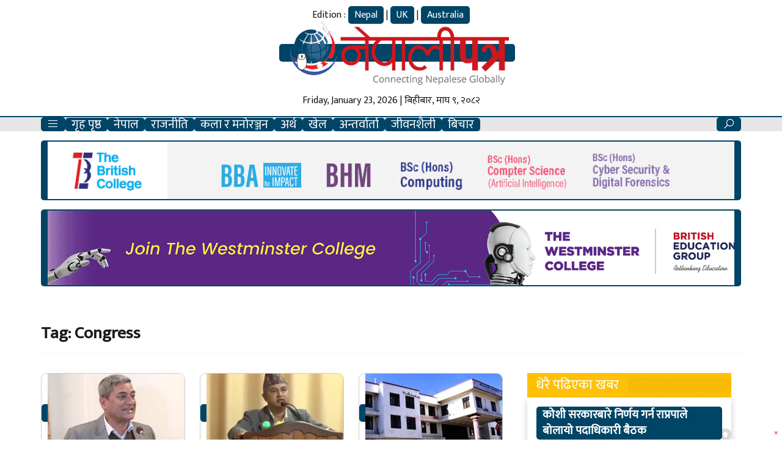

--- FILE ---
content_type: text/html; charset=UTF-8
request_url: https://www.nepalipatra.com/tag/congress/
body_size: 12923
content:
<!doctype html><html lang="en-US"><head><meta charset="UTF-8"><link rel="preconnect" href="https://fonts.gstatic.com/" crossorigin /><script>WebFontConfig={google:{families:["Mukta:wght@200;300;500;700"]}};if ( typeof WebFont === "object" && typeof WebFont.load === "function" ) { WebFont.load( WebFontConfig ); }</script><script data-optimized="1" src="https://www.nepalipatra.com/wp-content/plugins/litespeed-cache/assets/js/webfontloader.min.js"></script> <meta name="viewport" content="width=device-width, initial-scale=1"><link rel="profile" href="https://gmpg.org/xfn/11"><link rel="preconnect" href="https://fonts.gstatic.com"> <script type="text/javascript" src="https://cdnjs.cloudflare.com/ajax/libs/jquery/3.3.1/jquery.js"></script> <script type="text/javascript" src="https://www.nepalipatra.com/wp-content/themes/NepaliPatra/js/owl.carousel.min.js"></script> <meta name='robots' content='index, follow, max-image-preview:large, max-snippet:-1, max-video-preview:-1' /><title>Congress Archives - NepaliPatra</title><link rel="canonical" href="https://www.nepalipatra.com/tag/congress/" /><meta property="og:locale" content="en_US" /><meta property="og:type" content="article" /><meta property="og:title" content="Congress Archives - NepaliPatra" /><meta property="og:url" content="https://www.nepalipatra.com/tag/congress/" /><meta property="og:site_name" content="NepaliPatra" /><meta name="twitter:card" content="summary_large_image" /><meta name="twitter:site" content="@nepalipatra" /> <script type="application/ld+json" class="yoast-schema-graph">{"@context":"https://schema.org","@graph":[{"@type":"CollectionPage","@id":"https://www.nepalipatra.com/tag/congress/","url":"https://www.nepalipatra.com/tag/congress/","name":"Congress Archives - NepaliPatra","isPartOf":{"@id":"https://www.nepalipatra.com/#website"},"primaryImageOfPage":{"@id":"https://www.nepalipatra.com/tag/congress/#primaryimage"},"image":{"@id":"https://www.nepalipatra.com/tag/congress/#primaryimage"},"thumbnailUrl":"https://ap-south-1.linodeobjects.com/nepalipatra/2023/09/ramesh_lekhak.jpg","breadcrumb":{"@id":"https://www.nepalipatra.com/tag/congress/#breadcrumb"},"inLanguage":"en-US"},{"@type":"ImageObject","inLanguage":"en-US","@id":"https://www.nepalipatra.com/tag/congress/#primaryimage","url":"https://ap-south-1.linodeobjects.com/nepalipatra/2023/09/ramesh_lekhak.jpg","contentUrl":"https://ap-south-1.linodeobjects.com/nepalipatra/2023/09/ramesh_lekhak.jpg","width":985,"height":584},{"@type":"BreadcrumbList","@id":"https://www.nepalipatra.com/tag/congress/#breadcrumb","itemListElement":[{"@type":"ListItem","position":1,"name":"Home","item":"https://www.nepalipatra.com/"},{"@type":"ListItem","position":2,"name":"Congress"}]},{"@type":"WebSite","@id":"https://www.nepalipatra.com/#website","url":"https://www.nepalipatra.com/","name":"Global NepaliPatra","description":"","publisher":{"@id":"https://www.nepalipatra.com/#organization"},"potentialAction":[{"@type":"SearchAction","target":{"@type":"EntryPoint","urlTemplate":"https://www.nepalipatra.com/?s={search_term_string}"},"query-input":"required name=search_term_string"}],"inLanguage":"en-US"},{"@type":"Organization","@id":"https://www.nepalipatra.com/#organization","name":"Global NepaliPatra","url":"https://www.nepalipatra.com/","logo":{"@type":"ImageObject","inLanguage":"en-US","@id":"https://www.nepalipatra.com/#/schema/logo/image/","url":"https://ap-south-1.linodeobjects.com/nepalipatra/2023/05/logo.png","contentUrl":"https://ap-south-1.linodeobjects.com/nepalipatra/2023/05/logo.png","width":463,"height":132,"caption":"Global NepaliPatra"},"image":{"@id":"https://www.nepalipatra.com/#/schema/logo/image/"},"sameAs":["https://www.facebook.com/globalnepalipatra","https://twitter.com/nepalipatra","https://www.youtube.com/c/NepalipatraGlobalEdition","https://www.pinterest.com/nepalipatra/","https://www.instagram.com/globalnepalipatra"]}]}</script> <link rel='dns-prefetch' href='//cdnjs.cloudflare.com' /><link rel="alternate" type="application/rss+xml" title="NepaliPatra &raquo; Feed" href="https://www.nepalipatra.com/feed/" /><link rel="alternate" type="application/rss+xml" title="NepaliPatra &raquo; Congress Tag Feed" href="https://www.nepalipatra.com/tag/congress/feed/" /><style id='wp-img-auto-sizes-contain-inline-css'>img:is([sizes=auto i],[sizes^="auto," i]){contain-intrinsic-size:3000px 1500px}</style><style id='wp-block-library-inline-css'>:root{--wp-block-synced-color:#7a00df;--wp-block-synced-color--rgb:122,0,223;--wp-bound-block-color:var(--wp-block-synced-color);--wp-editor-canvas-background:#ddd;--wp-admin-theme-color:#007cba;--wp-admin-theme-color--rgb:0,124,186;--wp-admin-theme-color-darker-10:#006ba1;--wp-admin-theme-color-darker-10--rgb:0,107,160.5;--wp-admin-theme-color-darker-20:#005a87;--wp-admin-theme-color-darker-20--rgb:0,90,135;--wp-admin-border-width-focus:2px}@media (min-resolution:192dpi){:root{--wp-admin-border-width-focus:1.5px}}.wp-element-button{cursor:pointer}:root .has-very-light-gray-background-color{background-color:#eee}:root .has-very-dark-gray-background-color{background-color:#313131}:root .has-very-light-gray-color{color:#eee}:root .has-very-dark-gray-color{color:#313131}:root .has-vivid-green-cyan-to-vivid-cyan-blue-gradient-background{background:linear-gradient(135deg,#00d084,#0693e3)}:root .has-purple-crush-gradient-background{background:linear-gradient(135deg,#34e2e4,#4721fb 50%,#ab1dfe)}:root .has-hazy-dawn-gradient-background{background:linear-gradient(135deg,#faaca8,#dad0ec)}:root .has-subdued-olive-gradient-background{background:linear-gradient(135deg,#fafae1,#67a671)}:root .has-atomic-cream-gradient-background{background:linear-gradient(135deg,#fdd79a,#004a59)}:root .has-nightshade-gradient-background{background:linear-gradient(135deg,#330968,#31cdcf)}:root .has-midnight-gradient-background{background:linear-gradient(135deg,#020381,#2874fc)}:root{--wp--preset--font-size--normal:16px;--wp--preset--font-size--huge:42px}.has-regular-font-size{font-size:1em}.has-larger-font-size{font-size:2.625em}.has-normal-font-size{font-size:var(--wp--preset--font-size--normal)}.has-huge-font-size{font-size:var(--wp--preset--font-size--huge)}.has-text-align-center{text-align:center}.has-text-align-left{text-align:left}.has-text-align-right{text-align:right}.has-fit-text{white-space:nowrap!important}#end-resizable-editor-section{display:none}.aligncenter{clear:both}.items-justified-left{justify-content:flex-start}.items-justified-center{justify-content:center}.items-justified-right{justify-content:flex-end}.items-justified-space-between{justify-content:space-between}.screen-reader-text{border:0;clip-path:inset(50%);height:1px;margin:-1px;overflow:hidden;padding:0;position:absolute;width:1px;word-wrap:normal!important}.screen-reader-text:focus{background-color:#ddd;clip-path:none;color:#444;display:block;font-size:1em;height:auto;left:5px;line-height:normal;padding:15px 23px 14px;text-decoration:none;top:5px;width:auto;z-index:100000}html :where(.has-border-color){border-style:solid}html :where([style*=border-top-color]){border-top-style:solid}html :where([style*=border-right-color]){border-right-style:solid}html :where([style*=border-bottom-color]){border-bottom-style:solid}html :where([style*=border-left-color]){border-left-style:solid}html :where([style*=border-width]){border-style:solid}html :where([style*=border-top-width]){border-top-style:solid}html :where([style*=border-right-width]){border-right-style:solid}html :where([style*=border-bottom-width]){border-bottom-style:solid}html :where([style*=border-left-width]){border-left-style:solid}html :where(img[class*=wp-image-]){height:auto;max-width:100%}:where(figure){margin:0 0 1em}html :where(.is-position-sticky){--wp-admin--admin-bar--position-offset:var(--wp-admin--admin-bar--height,0px)}@media screen and (max-width:600px){html :where(.is-position-sticky){--wp-admin--admin-bar--position-offset:0px}}</style><style id='global-styles-inline-css'>:root{--wp--preset--aspect-ratio--square:1;--wp--preset--aspect-ratio--4-3:4/3;--wp--preset--aspect-ratio--3-4:3/4;--wp--preset--aspect-ratio--3-2:3/2;--wp--preset--aspect-ratio--2-3:2/3;--wp--preset--aspect-ratio--16-9:16/9;--wp--preset--aspect-ratio--9-16:9/16;--wp--preset--color--black:#000;--wp--preset--color--cyan-bluish-gray:#abb8c3;--wp--preset--color--white:#fff;--wp--preset--color--pale-pink:#f78da7;--wp--preset--color--vivid-red:#cf2e2e;--wp--preset--color--luminous-vivid-orange:#ff6900;--wp--preset--color--luminous-vivid-amber:#fcb900;--wp--preset--color--light-green-cyan:#7bdcb5;--wp--preset--color--vivid-green-cyan:#00d084;--wp--preset--color--pale-cyan-blue:#8ed1fc;--wp--preset--color--vivid-cyan-blue:#0693e3;--wp--preset--color--vivid-purple:#9b51e0;--wp--preset--gradient--vivid-cyan-blue-to-vivid-purple:linear-gradient(135deg,#0693e3 0%,#9b51e0 100%);--wp--preset--gradient--light-green-cyan-to-vivid-green-cyan:linear-gradient(135deg,#7adcb4 0%,#00d082 100%);--wp--preset--gradient--luminous-vivid-amber-to-luminous-vivid-orange:linear-gradient(135deg,#fcb900 0%,#ff6900 100%);--wp--preset--gradient--luminous-vivid-orange-to-vivid-red:linear-gradient(135deg,#ff6900 0%,#cf2e2e 100%);--wp--preset--gradient--very-light-gray-to-cyan-bluish-gray:linear-gradient(135deg,#eee 0%,#a9b8c3 100%);--wp--preset--gradient--cool-to-warm-spectrum:linear-gradient(135deg,#4aeadc 0%,#9778d1 20%,#cf2aba 40%,#ee2c82 60%,#fb6962 80%,#fef84c 100%);--wp--preset--gradient--blush-light-purple:linear-gradient(135deg,#ffceec 0%,#9896f0 100%);--wp--preset--gradient--blush-bordeaux:linear-gradient(135deg,#fecda5 0%,#fe2d2d 50%,#6b003e 100%);--wp--preset--gradient--luminous-dusk:linear-gradient(135deg,#ffcb70 0%,#c751c0 50%,#4158d0 100%);--wp--preset--gradient--pale-ocean:linear-gradient(135deg,#fff5cb 0%,#b6e3d4 50%,#33a7b5 100%);--wp--preset--gradient--electric-grass:linear-gradient(135deg,#caf880 0%,#71ce7e 100%);--wp--preset--gradient--midnight:linear-gradient(135deg,#020381 0%,#2874fc 100%);--wp--preset--font-size--small:13px;--wp--preset--font-size--medium:20px;--wp--preset--font-size--large:36px;--wp--preset--font-size--x-large:42px;--wp--preset--spacing--20:.44rem;--wp--preset--spacing--30:.67rem;--wp--preset--spacing--40:1rem;--wp--preset--spacing--50:1.5rem;--wp--preset--spacing--60:2.25rem;--wp--preset--spacing--70:3.38rem;--wp--preset--spacing--80:5.06rem;--wp--preset--shadow--natural:6px 6px 9px rgba(0,0,0,.2);--wp--preset--shadow--deep:12px 12px 50px rgba(0,0,0,.4);--wp--preset--shadow--sharp:6px 6px 0px rgba(0,0,0,.2);--wp--preset--shadow--outlined:6px 6px 0px -3px #fff,6px 6px #000;--wp--preset--shadow--crisp:6px 6px 0px #000}:where(.is-layout-flex){gap:.5em}:where(.is-layout-grid){gap:.5em}body .is-layout-flex{display:flex}.is-layout-flex{flex-wrap:wrap;align-items:center}.is-layout-flex>:is(*,div){margin:0}body .is-layout-grid{display:grid}.is-layout-grid>:is(*,div){margin:0}:where(.wp-block-columns.is-layout-flex){gap:2em}:where(.wp-block-columns.is-layout-grid){gap:2em}:where(.wp-block-post-template.is-layout-flex){gap:1.25em}:where(.wp-block-post-template.is-layout-grid){gap:1.25em}.has-black-color{color:var(--wp--preset--color--black) !important}.has-cyan-bluish-gray-color{color:var(--wp--preset--color--cyan-bluish-gray) !important}.has-white-color{color:var(--wp--preset--color--white) !important}.has-pale-pink-color{color:var(--wp--preset--color--pale-pink) !important}.has-vivid-red-color{color:var(--wp--preset--color--vivid-red) !important}.has-luminous-vivid-orange-color{color:var(--wp--preset--color--luminous-vivid-orange) !important}.has-luminous-vivid-amber-color{color:var(--wp--preset--color--luminous-vivid-amber) !important}.has-light-green-cyan-color{color:var(--wp--preset--color--light-green-cyan) !important}.has-vivid-green-cyan-color{color:var(--wp--preset--color--vivid-green-cyan) !important}.has-pale-cyan-blue-color{color:var(--wp--preset--color--pale-cyan-blue) !important}.has-vivid-cyan-blue-color{color:var(--wp--preset--color--vivid-cyan-blue) !important}.has-vivid-purple-color{color:var(--wp--preset--color--vivid-purple) !important}.has-black-background-color{background-color:var(--wp--preset--color--black) !important}.has-cyan-bluish-gray-background-color{background-color:var(--wp--preset--color--cyan-bluish-gray) !important}.has-white-background-color{background-color:var(--wp--preset--color--white) !important}.has-pale-pink-background-color{background-color:var(--wp--preset--color--pale-pink) !important}.has-vivid-red-background-color{background-color:var(--wp--preset--color--vivid-red) !important}.has-luminous-vivid-orange-background-color{background-color:var(--wp--preset--color--luminous-vivid-orange) !important}.has-luminous-vivid-amber-background-color{background-color:var(--wp--preset--color--luminous-vivid-amber) !important}.has-light-green-cyan-background-color{background-color:var(--wp--preset--color--light-green-cyan) !important}.has-vivid-green-cyan-background-color{background-color:var(--wp--preset--color--vivid-green-cyan) !important}.has-pale-cyan-blue-background-color{background-color:var(--wp--preset--color--pale-cyan-blue) !important}.has-vivid-cyan-blue-background-color{background-color:var(--wp--preset--color--vivid-cyan-blue) !important}.has-vivid-purple-background-color{background-color:var(--wp--preset--color--vivid-purple) !important}.has-black-border-color{border-color:var(--wp--preset--color--black) !important}.has-cyan-bluish-gray-border-color{border-color:var(--wp--preset--color--cyan-bluish-gray) !important}.has-white-border-color{border-color:var(--wp--preset--color--white) !important}.has-pale-pink-border-color{border-color:var(--wp--preset--color--pale-pink) !important}.has-vivid-red-border-color{border-color:var(--wp--preset--color--vivid-red) !important}.has-luminous-vivid-orange-border-color{border-color:var(--wp--preset--color--luminous-vivid-orange) !important}.has-luminous-vivid-amber-border-color{border-color:var(--wp--preset--color--luminous-vivid-amber) !important}.has-light-green-cyan-border-color{border-color:var(--wp--preset--color--light-green-cyan) !important}.has-vivid-green-cyan-border-color{border-color:var(--wp--preset--color--vivid-green-cyan) !important}.has-pale-cyan-blue-border-color{border-color:var(--wp--preset--color--pale-cyan-blue) !important}.has-vivid-cyan-blue-border-color{border-color:var(--wp--preset--color--vivid-cyan-blue) !important}.has-vivid-purple-border-color{border-color:var(--wp--preset--color--vivid-purple) !important}.has-vivid-cyan-blue-to-vivid-purple-gradient-background{background:var(--wp--preset--gradient--vivid-cyan-blue-to-vivid-purple) !important}.has-light-green-cyan-to-vivid-green-cyan-gradient-background{background:var(--wp--preset--gradient--light-green-cyan-to-vivid-green-cyan) !important}.has-luminous-vivid-amber-to-luminous-vivid-orange-gradient-background{background:var(--wp--preset--gradient--luminous-vivid-amber-to-luminous-vivid-orange) !important}.has-luminous-vivid-orange-to-vivid-red-gradient-background{background:var(--wp--preset--gradient--luminous-vivid-orange-to-vivid-red) !important}.has-very-light-gray-to-cyan-bluish-gray-gradient-background{background:var(--wp--preset--gradient--very-light-gray-to-cyan-bluish-gray) !important}.has-cool-to-warm-spectrum-gradient-background{background:var(--wp--preset--gradient--cool-to-warm-spectrum) !important}.has-blush-light-purple-gradient-background{background:var(--wp--preset--gradient--blush-light-purple) !important}.has-blush-bordeaux-gradient-background{background:var(--wp--preset--gradient--blush-bordeaux) !important}.has-luminous-dusk-gradient-background{background:var(--wp--preset--gradient--luminous-dusk) !important}.has-pale-ocean-gradient-background{background:var(--wp--preset--gradient--pale-ocean) !important}.has-electric-grass-gradient-background{background:var(--wp--preset--gradient--electric-grass) !important}.has-midnight-gradient-background{background:var(--wp--preset--gradient--midnight) !important}.has-small-font-size{font-size:var(--wp--preset--font-size--small) !important}.has-medium-font-size{font-size:var(--wp--preset--font-size--medium) !important}.has-large-font-size{font-size:var(--wp--preset--font-size--large) !important}.has-x-large-font-size{font-size:var(--wp--preset--font-size--x-large) !important}</style><style id='classic-theme-styles-inline-css'>/*! This file is auto-generated */
.wp-block-button__link{color:#fff;background-color:#32373c;border-radius:9999px;box-shadow:none;text-decoration:none;padding:calc(.667em + 2px) calc(1.333em + 2px);font-size:1.125em}.wp-block-file__button{background:#32373c;color:#fff;text-decoration:none}</style><link data-optimized="1" rel='stylesheet' id='bootstrap-style-css' href='https://www.nepalipatra.com/wp-content/litespeed/css/8368932cca930ba90008a857bfaeb090.css?ver=eb090' media='all' /><link data-optimized="1" rel='stylesheet' id='lineawesome-style-css' href='https://www.nepalipatra.com/wp-content/litespeed/css/566b021f695ae9e51bce952c529d5fe1.css?ver=d5fe1' media='all' /><link data-optimized="1" rel='stylesheet' id='owl-carousel-style-css' href='https://www.nepalipatra.com/wp-content/litespeed/css/d4b4f503cb6c7e52588f5ab44de7a369.css?ver=7a369' media='all' /><link data-optimized="1" rel='stylesheet' id='owl-theme-default-style-css' href='https://www.nepalipatra.com/wp-content/litespeed/css/d4c1f674ef9db33034a89bbff47b1181.css?ver=b1181' media='all' /><link data-optimized="1" rel='stylesheet' id='flickity-style-css' href='https://www.nepalipatra.com/wp-content/litespeed/css/e76814620c62b30e1376c8ad936f981a.css?ver=f981a' media='all' /><link data-optimized="1" rel='stylesheet' id='nepalipatra-style-css' href='https://www.nepalipatra.com/wp-content/litespeed/css/84956575af9f2ca2b9a007e2b64a7330.css?ver=a7330' media='all' /><link data-optimized="1" rel='stylesheet' id='techie-style-css' href='https://www.nepalipatra.com/wp-content/litespeed/css/5d3c9932b4af58c24c5bbd2e47107d00.css?ver=07d00' media='all' /><link rel="https://api.w.org/" href="https://www.nepalipatra.com/wp-json/" /><link rel="alternate" title="JSON" type="application/json" href="https://www.nepalipatra.com/wp-json/wp/v2/tags/4987" /><link rel="EditURI" type="application/rsd+xml" title="RSD" href="https://www.nepalipatra.com/xmlrpc.php?rsd" /><meta name="generator" content="WordPress 6.9" /><link rel="icon" href="https://ap-south-1.linodeobjects.com/nepalipatra/2023/04/l4mTACWU-favicon-1.png" sizes="32x32" /><link rel="icon" href="https://ap-south-1.linodeobjects.com/nepalipatra/2023/04/l4mTACWU-favicon-1.png" sizes="192x192" /><link rel="apple-touch-icon" href="https://ap-south-1.linodeobjects.com/nepalipatra/2023/04/l4mTACWU-favicon-1.png" /><meta name="msapplication-TileImage" content="https://ap-south-1.linodeobjects.com/nepalipatra/2023/04/l4mTACWU-favicon-1.png" />
<!--[if lt IE 9]> <script src="https://www.nepalipatra.com/wp-content/themes/NepaliPatra/js/html5shiv.js"></script> <script src="https://www.nepalipatra.com/wp-content/themes/NepaliPatra/js/respond.min.js"></script> <![endif]--> <script type='text/javascript' src='https://platform-api.sharethis.com/js/sharethis.js#property=6459fea0d427210019483710&product=sop' async='async'></script>  <script>(function(w,d,s,l,i){w[l]=w[l]||[];w[l].push({'gtm.start':
	new Date().getTime(),event:'gtm.js'});var f=d.getElementsByTagName(s)[0],
	j=d.createElement(s),dl=l!='dataLayer'?'&l='+l:'';j.async=true;j.src=
	'https://www.googletagmanager.com/gtm.js?id='+i+dl;f.parentNode.insertBefore(j,f);
	})(window,document,'script','dataLayer','GTM-MB2PTMH');</script>  <script type="application/ld+json">{
      "@context": "http://schema.org",
      "@type": "WebSite",
      "url": "https://www.nepalipatra.com/",
      "potentialAction": {
        "@type": "SearchAction",
        "target": "https://www.nepalipatra.com/search?q={search_term_string}",
        "query-input": "required name=search_term_string"
      }
    }</script> </head><body class="archive tag tag-congress tag-4987 wp-theme-NepaliPatra hfeed no-sidebar"><noscript><iframe data-lazyloaded="1" src="about:blank" data-src="https://www.googletagmanager.com/ns.html?id=GTM-MB2PTMH"
height="0" width="0" style="display:none;visibility:hidden"></iframe><noscript><iframe src="https://www.googletagmanager.com/ns.html?id=GTM-MB2PTMH"
height="0" width="0" style="display:none;visibility:hidden"></iframe></noscript></noscript><div id="fb-root"></div> <script async defer crossorigin="anonymous" src="https://connect.facebook.net/en_US/sdk.js#xfbml=1&version=v6.0&appId=2358789964361367&autoLogAppEvents=1"></script> <a href="https://www.techie.com.np" style="display:none;">Techie IT</a><header class="hide-mb"><div class="container"><div class="row d-flex justify-content-center align-items-center"><div class="col-lg-4 rd-logo">
<span class="date hide-mb"><div id="time">
<span class="time_date">Edition : <a href="/category/nepal/">Nepal</a> | <a href="/category/uk/">UK</a> | <a href="/category/australia/">Australia</a></span></div>
</span>
<a href="https://www.nepalipatra.com/">
<img src="https://www.nepalipatra.com/wp-content/themes/NepaliPatra/img/logo.png" alt="NepaliPatra logo" class="img-fluid">
</a>
<span class="date hide-mb mt-3"><div id="time">
<span class="time_date">Friday, January 23, 2026 | बिहीबार, माघ ९, २०८२</span></div>
</span></div></div></div></header><nav class="hide-mb rd-display desktop"><div class="container"><div class="row"><div class="col-12 rd-flex position-relative">
<span class="date"><div id="time">
<span class="time_date">२०८२ माघ ९, बिहीबार</span></div>
</span><div class="logo">
<a href="https://www.nepalipatra.com/"><img src="https://www.nepalipatra.com/wp-content/themes/NepaliPatra/img/logo.png" alt="NepaliPatra logo" class="img-fluid"></a></div><div class="menu-main-menu-container"><ul id="menu-main-menu" class="menu"><li><a href='javascript:void(0)' data-bs-toggle='offcanvas' data-bs-target='#offcanvasWithBackdrop' role='button' aria-controls='offcanvasWithBackdrop'><i class='las la-bars'></i></a></li><li id="menu-item-37" class="menu-item menu-item-type-custom menu-item-object-custom menu-item-37"><a href="/">गृह पृष्ठ</a></li><li id="menu-item-38" class="menu-item menu-item-type-taxonomy menu-item-object-category menu-item-38"><a href="https://www.nepalipatra.com/category/nepal/">नेपाल</a></li><li id="menu-item-39" class="menu-item menu-item-type-taxonomy menu-item-object-category menu-item-39"><a href="https://www.nepalipatra.com/category/politics/">राजनीति</a></li><li id="menu-item-40" class="menu-item menu-item-type-taxonomy menu-item-object-category menu-item-40"><a href="https://www.nepalipatra.com/category/entertainment/">कला र मनोरञ्जन</a></li><li id="menu-item-41" class="menu-item menu-item-type-taxonomy menu-item-object-category menu-item-41"><a href="https://www.nepalipatra.com/category/economy/">अर्थ</a></li><li id="menu-item-42" class="menu-item menu-item-type-taxonomy menu-item-object-category menu-item-42"><a href="https://www.nepalipatra.com/category/sports/">खेल</a></li><li id="menu-item-43" class="menu-item menu-item-type-taxonomy menu-item-object-category menu-item-43"><a href="https://www.nepalipatra.com/category/interview/">अन्तर्वार्ता</a></li><li id="menu-item-44" class="menu-item menu-item-type-taxonomy menu-item-object-category menu-item-44"><a href="https://www.nepalipatra.com/category/lifestyle/">जीवनशैली</a></li><li id="menu-item-45" class="menu-item menu-item-type-taxonomy menu-item-object-category menu-item-45"><a href="https://www.nepalipatra.com/category/thought/">बिचार</a></li><li><a href='javascript:void(0)' class='rdsearch'><i class='las la-search'></i></a></li></ul></div><div class="rd-search" style="display:none;"><form role="search" method="get" id="searchform" class="searchform" action="https://www.nepalipatra.com/" ><div class="input-group">
<input type="text" value="" name="s" id="s" class="form-control" placeholder="समाचार खोज्नुहोस.." /><div class="input-group-append">
<button class="btn btn-default" type="submit" id="searchsubmit"><i class="las la-search"></i></div></div></div></form></div></div></div></div></nav><header class="show-mb rd-display">
<span class="date"><div id="time">
<span class="time_date">२०८२ माघ ९, बिहीबार</span></div>
</span><nav><div class="container"><div class="row"><div class="col-12"><ul class="rd-mb-menu"><li><a href="javascript:void(0)" data-bs-toggle="offcanvas" data-bs-target="#offcanvasWithBackdrop" role="button" aria-controls="offcanvasWithBackdrop"><i class="las la-bars"></i></a></li><li class="rd-logo-m"><a href="https://www.nepalipatra.com/"><img src="https://www.nepalipatra.com/wp-content/themes/NepaliPatra/img/logo.png" alt="logo" class="img-fluid"></a></li><li><a href="javascript:void(0)" class="rdsearch"><i class="las la-search"></i></a></li></ul><div></div></div></nav><div class="rd-search" style="display:none;"><form role="search" method="get" id="searchform" class="searchform" action="https://www.nepalipatra.com/" ><div class="input-group">
<input type="text" value="" name="s" id="s" class="form-control" placeholder="समाचार खोज्नुहोस.." /><div class="input-group-append">
<button class="btn btn-default" type="submit" id="searchsubmit"><i class="las la-search"></i></div></div></div></form></div></header><div class="offcanvas offcanvas-start" tabindex="-1" id="offcanvasWithBackdrop" aria-labelledby="offcanvasWithBackdropLabel"><div class="offcanvas-header"><div class="logo-w">
<a href="https://www.nepalipatra.com/"><img src="https://www.nepalipatra.com/wp-content/themes/NepaliPatra/img/logo.png" alt="NepaliPatra logo" class="h-50 w-100"></a></div>
<button type="button" class="btn-close text-reset" data-bs-dismiss="offcanvas" aria-label="Close"></button></div><div class="offcanvas-body"><ul><div class="menu-main-menu-container"><ul id="menu-main-menu-1" class="menu"><li class="menu-item menu-item-type-custom menu-item-object-custom menu-item-37"><a href="/">गृह पृष्ठ</a></li><li class="menu-item menu-item-type-taxonomy menu-item-object-category menu-item-38"><a href="https://www.nepalipatra.com/category/nepal/">नेपाल</a></li><li class="menu-item menu-item-type-taxonomy menu-item-object-category menu-item-39"><a href="https://www.nepalipatra.com/category/politics/">राजनीति</a></li><li class="menu-item menu-item-type-taxonomy menu-item-object-category menu-item-40"><a href="https://www.nepalipatra.com/category/entertainment/">कला र मनोरञ्जन</a></li><li class="menu-item menu-item-type-taxonomy menu-item-object-category menu-item-41"><a href="https://www.nepalipatra.com/category/economy/">अर्थ</a></li><li class="menu-item menu-item-type-taxonomy menu-item-object-category menu-item-42"><a href="https://www.nepalipatra.com/category/sports/">खेल</a></li><li class="menu-item menu-item-type-taxonomy menu-item-object-category menu-item-43"><a href="https://www.nepalipatra.com/category/interview/">अन्तर्वार्ता</a></li><li class="menu-item menu-item-type-taxonomy menu-item-object-category menu-item-44"><a href="https://www.nepalipatra.com/category/lifestyle/">जीवनशैली</a></li><li class="menu-item menu-item-type-taxonomy menu-item-object-category menu-item-45"><a href="https://www.nepalipatra.com/category/thought/">बिचार</a></li></ul></div></ul></div><div class="offcanvas-footer"><ul class="social"><li><a href="https://www.facebook.com/globalnepalipatra" target="_blank"><i class="lab la-facebook-f"></i></a></li><li><a href="https://twitter.com/nepalipatra" target="_blank"><i class="lab la-twitter"></i></a></li><li><a href="https://www.instagram.com/globalnepalipatra" target="_blank"><i class="lab la-instagram"></i></a></li><li><a href="https://www.youtube.com/c/NepalipatraGlobalEdition" target="_blank"><i class="lab la-youtube"></i></a></li></ul></div></div><div class="container"><div class="row"><div class="col-md-12"><div class="rd-ads"><section class="widget"><a href="https://www.thebritishcollege.edu.np/twoplustwo?utm_medium=Nepali%20Patra" target="_blank"><img width="1200" height="100" src="https://ap-south-1.linodeobjects.com/nepalipatra/2024/11/Nepalipatra.gif" class="image wp-image-44942  attachment-full size-full" alt="" style="max-width: 100%; height: auto;" decoding="async" fetchpriority="high" /></a></section><section class="widget"><a href="https://www.thewestminstercollege.edu.np/" target="_blank"><img class="image img-fluid" src="https://nepalipatra.ap-south-1.linodeobjects.com/2024/05/twc.gif" alt="" width="1600" height="173" decoding="async" /></a></section></div></div></div></div><div class=" rd-category-page"><div class="container"><div class="row"><div class="col-md-12"><h1>Tag: <span>Congress</span></h1><hr></div><div class="col-md-8"><div class="mt-3"><div class="row"><div class="col-md-4"><div class="cat-post">
<a href="https://www.nepalipatra.com/politics/35268/">
<img src="https://ap-south-1.linodeobjects.com/nepalipatra/2023/09/ramesh_lekhak-400x225.jpg" alt="सहकारी रकम हिनामिनामा सरकारकै मन्त्री संलग्न रहेको घामजत्तिकै छर्लङ्ङ छ:&hellip;" class="img-fluid">
</a><div class="cat-info">
<a href="https://www.nepalipatra.com/politics/35268/"><h3>सहकारी रकम हिनामिनामा सरकारकै मन्त्री संलग्न रहेको घामजत्तिकै छर्लङ्ङ छ:&hellip;</h3></a></div></div></div><div class="col-md-4"><div class="cat-post">
<a href="https://www.nepalipatra.com/politics/34407/">
<img src="https://ap-south-1.linodeobjects.com/nepalipatra/2023/12/salikram-400x225.webp" alt="कांग्रेसले बागमती मुख्यमन्त्रीको विपक्षमा मतदान गर्ने" class="img-fluid">
</a><div class="cat-info">
<a href="https://www.nepalipatra.com/politics/34407/"><h3>कांग्रेसले बागमती मुख्यमन्त्रीको विपक्षमा मतदान गर्ने</h3></a></div></div></div><div class="col-md-4"><div class="cat-post">
<a href="https://www.nepalipatra.com/politics/30801/">
<img src="https://ap-south-1.linodeobjects.com/nepalipatra/2023/06/nepali_congress-400x225.jpg" alt="कांग्रेस सभापति देउवाले थारु संघमा मनोनीत गरे ९९ जना" class="img-fluid">
</a><div class="cat-info">
<a href="https://www.nepalipatra.com/politics/30801/"><h3>कांग्रेस सभापति देउवाले थारु संघमा मनोनीत गरे ९९ जना</h3></a></div></div></div></div><div class="row"><div class="col-md-12"></div></div></div></div><div class="col-md-4"><div class="rd-popular p-3"><div class="rd-title bg-warning"><h2><span class="bg-warning text-white">धेरै पढिएका खबर</span></h2></div><div class="rd-wrap"><ul><li class="d-flex align-items-center">
<span>१</span>
<a href="https://www.nepalipatra.com/politics/21189/">कोशी सरकारबारे निर्णय गर्न राप्रपाले बोलायो पदाधिकारी बैठक</a></li><li class="d-flex align-items-center">
<span>२</span>
<a href="https://www.nepalipatra.com/nepal/19074/">तनहुँमा डेङ्गु सङ्क्रमणबाट तीन जनाको मृत्यु</a></li><li class="d-flex align-items-center">
<span>३</span>
<a href="https://www.nepalipatra.com/sports/46614/">जनकपुरलाई हराउँदै सुदूरपश्चिम एनपीएलकाे फाइनलमा</a></li><li class="d-flex align-items-center">
<span>४</span>
<a href="https://www.nepalipatra.com/uk/48377/">नेपलिज डक्टर्स एसोसिएसन यूकेको अध्यक्षमा डा. आरती हमाल चयन</a></li><li class="d-flex align-items-center">
<span>५</span>
<a href="https://www.nepalipatra.com/sports/48533/">टप एन्ड टि–२० सिरिजमा नेपालको लगातार दोस्रो जित</a></li><li class="d-flex align-items-center">
<span>६</span>
<a href="https://www.nepalipatra.com/technology/26286/">टिकटक बन्द गरे नगरेकाबारे जवाफ दिन प्राधिकरणको निर्देशन</a></li><li class="d-flex align-items-center">
<span>७</span>
<a href="https://www.nepalipatra.com/nepal/18834/">ड्रिंक एण्ड ड्राइभपछि फेवातालमा खस्यो कार</a></li></ul></div></div></div></div></div></div><footer><div class="container"><div class="row g-5"><div class="col-md-3">
<a href="/"><img src="https://www.nepalipatra.com/wp-content/themes/NepaliPatra/img/f-logo.png" class="img-fluid mb-3" alt=""></a><p>सूचना विभाग दर्ता नं.: १४२५/२०७६-०७७</p>
<br><div class="clearfix"><div style="float:left; margin-right:10px;">
<iframe data-lazyloaded="1" src="about:blank" data-src="https://www.facebook.com/plugins/like.php?href=https%3A%2F%2Fwww.facebook.com%2Fnepalipatraofficial&width=51&layout=button&action=like&size=small&show_faces=false&share=false&height=65&appId=2358789964361367" width="60" height="25" style="border:none;overflow:hidden" scrolling="no" frameborder="0" allowtransparency="true" allow="encrypted-media"></iframe><noscript><iframe src="https://www.facebook.com/plugins/like.php?href=https%3A%2F%2Fwww.facebook.com%2Fnepalipatraofficial&width=51&layout=button&action=like&size=small&show_faces=false&share=false&height=65&appId=2358789964361367" width="60" height="25" style="border:none;overflow:hidden" scrolling="no" frameborder="0" allowtransparency="true" allow="encrypted-media"></iframe></noscript></div><a href="https://twitter.com/nepalipatra?ref_src=twsrc%5Etfw" class="twitter-follow-button" data-show-count="false">Follow</a><script async src="https://platform.twitter.com/widgets.js" charset="utf-8"></script> </div></div><div class="col-md-6"><h4>NepaliPatra</h4><p> NepaliPatra is the leading Nepalese news portal in the UK, Nepal, and Australia - offering up to date local and Nepali news to Nepalese residents, that together make up an average readership of almost 200,000. <br><br>  NeplaiPatra was initially established as the first weekly colour newspaper to be published in the UK, in the Nepali language - and to be distributed throughout Europe. Now, due to the high demand for digital content - and its rise in popularity over printed news, NepaliPatra has fully moved to a digital platform, and become an online news portal. Since this transition in 2019, it has expanded its reach and become popular amongst the Nepali diaspora across the globe.</p></div><div class="col-md-3"><h4>Follow Us on Social Media</h4><ul class="rd-social"><li><a href="https://www.facebook.com/globalnepalipatra" target="_blank"><i class="lab la-facebook-f"></i></a></li><li><a href="https://twitter.com/nepalipatra" target="_blank"><i class="lab la-twitter"></i></a></li><li><a href="https://www.youtube.com/c/NepalipatraGlobalEdition" target="_blank"><i class="lab la-youtube"></i></a></li><li><a href="https://www.pinterest.com/nepalipatra/" target="_blank"><i class="lab la-pinterest"></i></a></li><li><a href="https://feeds.feedburner.com/nepalipatranews" target="_blank"><i class="las la-rss"></i></a></li><li><a href="https://www.instagram.com/globalnepalipatra" target="_blank"><i class="lab la-instagram"></i></a></li></ul><hr><h4>Links</h4><ul class="category"><div class="menu-footer-menu-container"><ul id="menu-footer-menu" class="menu"><li id="menu-item-69" class="menu-item menu-item-type-post_type menu-item-object-page menu-item-69"><a href="https://www.nepalipatra.com/about-us/">हाम्रो बारेमा</a></li><li id="menu-item-70" class="menu-item menu-item-type-post_type menu-item-object-page menu-item-70"><a href="https://www.nepalipatra.com/contact/">Contact</a></li><li id="menu-item-67" class="menu-item menu-item-type-post_type menu-item-object-page menu-item-67"><a href="https://www.nepalipatra.com/advertise-with-us/">Advertise with us</a></li><li id="menu-item-68" class="menu-item menu-item-type-post_type menu-item-object-page menu-item-68"><a href="https://www.nepalipatra.com/nepalipatra-translation-service-english-to-nepali-and-nepali-to-english/">Nepalipatra Translation Service: English to Nepali and Nepali to English</a></li></ul></div></ul></div></div><hr><div class="row g-5"><div class="col-md-4">
<address class="rd-address"><p><strong>United Kingdom</strong></p><p>2nd Floor 115-123 Powis Street, Woolwich, London SE18 6JL</p><p>Phone: +44 207 097 3179</p>
</address></div><div class="col-md-4">
<address><p><strong>Nepal</strong></p><p>Thapathali Rd, Kathmandu, 44600, Nepal</p><p>Phone: +977 (1) 5111157, +977 (1) 5261659</p><p>Email: info@nepalipatra.com</p><p>Marketing Email: sales@nepalipatra.com</p>
</address></div></div><div class="row f-bottom"><div class="col-md-12"><hr></div><div class="col-md-6"><p>&copy; Copyright 2026 NepaliPatra. All Rights Reserved</p></div><div class="col-md-6 text-end"><p>Design &amp; Developed with <i class="las la-heart"></i> at <a href="https://www.e-worksuk.co.uk" target="_blank">e-Works UK</a></p></div></div></div></footer><div class="rd-bottom-popup" id="popup">
<span class="close">&times;</span></div><a class="back-to-top" id="back-top"><i class="las la-angle-up"></i></a><div class="modal fade modal-load" id="myModal" tabindex="-1" aria-labelledby="exampleModalLabel" aria-hidden="true"><div class="modal-dialog modal-dialog-centered modal-lg"><div class="modal-content"><div class="modal-header"><h5 class="modal-title clock" id="exampleModalLabel">
<img src="https://www.nepalipatra.com/wp-content/themes/NepaliPatra/img/logo.png" alt="Logo" scale="0" style="width:170px"></h5>
<button type="button" class="btn btn-danger" data-bs-dismiss="modal" aria-label="Close">SKIP AD</button></div><div class="modal-body"><section class="widget"><a href="https://www.thebritishcollege.edu.np/programme/gce-a-level?utm_medium=Nepali%20Patra" target="_blank"><img width="850" height="450" src="https://ap-south-1.linodeobjects.com/nepalipatra/2025/04/alevel.jpg" class="image wp-image-47578  attachment-full size-full" alt="" style="max-width: 100%; height: auto;" decoding="async" loading="lazy" srcset="https://ap-south-1.linodeobjects.com/nepalipatra/2025/04/alevel-300x159.jpg 300w, https://ap-south-1.linodeobjects.com/nepalipatra/2025/04/alevel-768x407.jpg 768w, https://ap-south-1.linodeobjects.com/nepalipatra/2025/04/alevel.jpg 850w" sizes="auto, (max-width: 850px) 100vw, 850px" /></a></section></div></div></div></div> <script>$(function () {
            $('#myModal').modal('show').css({
                'background': '#333'
            }, {
                'opacity': '0.5'
            });
            setTimeout(function () {
                $('#myModal').modal('hide');
            }, 5000);
        });</script> <script type="speculationrules">{"prefetch":[{"source":"document","where":{"and":[{"href_matches":"/*"},{"not":{"href_matches":["/wp-*.php","/wp-admin/*","/wp-content/uploads/*","/wp-content/*","/wp-content/plugins/*","/wp-content/themes/NepaliPatra/*","/*\\?(.+)"]}},{"not":{"selector_matches":"a[rel~=\"nofollow\"]"}},{"not":{"selector_matches":".no-prefetch, .no-prefetch a"}}]},"eagerness":"conservative"}]}</script> <a href="https://www.techie.com.np" style="display:none;">Techie IT</a><script src="https://cdnjs.cloudflare.com/ajax/libs/moment.js/2.22.1/moment.min.js?ver=1.0.2" id="moment-js-js"></script> <script src="https://www.nepalipatra.com/wp-content/themes/NepaliPatra/js/flickity.pkgd.js" id="flickity-js-js"></script> <script src="https://www.nepalipatra.com/wp-content/themes/NepaliPatra/js/update/bootstrap.bundle.min.js" id="bootstrap-js-js"></script> <script id="techie-js-js-extra">var ajaxObj = {"ajaxURL":"https://www.nepalipatra.com/wp-admin/admin-ajax.php"};
//# sourceURL=techie-js-js-extra</script> <script src="https://www.nepalipatra.com/wp-content/themes/NepaliPatra/js/techie.js" id="techie-js-js"></script> <script>function myFunction() {
		var x = document.getElementById("myDIV");
		if (x.style.display === "none") {
			x.style.display = "block";
		} else {
			x.style.display = "none";
		}
	}</script> <script data-no-optimize="1">!function(t,e){"object"==typeof exports&&"undefined"!=typeof module?module.exports=e():"function"==typeof define&&define.amd?define(e):(t="undefined"!=typeof globalThis?globalThis:t||self).LazyLoad=e()}(this,function(){"use strict";function e(){return(e=Object.assign||function(t){for(var e=1;e<arguments.length;e++){var n,a=arguments[e];for(n in a)Object.prototype.hasOwnProperty.call(a,n)&&(t[n]=a[n])}return t}).apply(this,arguments)}function i(t){return e({},it,t)}function o(t,e){var n,a="LazyLoad::Initialized",i=new t(e);try{n=new CustomEvent(a,{detail:{instance:i}})}catch(t){(n=document.createEvent("CustomEvent")).initCustomEvent(a,!1,!1,{instance:i})}window.dispatchEvent(n)}function l(t,e){return t.getAttribute(gt+e)}function c(t){return l(t,bt)}function s(t,e){return function(t,e,n){e=gt+e;null!==n?t.setAttribute(e,n):t.removeAttribute(e)}(t,bt,e)}function r(t){return s(t,null),0}function u(t){return null===c(t)}function d(t){return c(t)===vt}function f(t,e,n,a){t&&(void 0===a?void 0===n?t(e):t(e,n):t(e,n,a))}function _(t,e){nt?t.classList.add(e):t.className+=(t.className?" ":"")+e}function v(t,e){nt?t.classList.remove(e):t.className=t.className.replace(new RegExp("(^|\\s+)"+e+"(\\s+|$)")," ").replace(/^\s+/,"").replace(/\s+$/,"")}function g(t){return t.llTempImage}function b(t,e){!e||(e=e._observer)&&e.unobserve(t)}function p(t,e){t&&(t.loadingCount+=e)}function h(t,e){t&&(t.toLoadCount=e)}function n(t){for(var e,n=[],a=0;e=t.children[a];a+=1)"SOURCE"===e.tagName&&n.push(e);return n}function m(t,e){(t=t.parentNode)&&"PICTURE"===t.tagName&&n(t).forEach(e)}function a(t,e){n(t).forEach(e)}function E(t){return!!t[st]}function I(t){return t[st]}function y(t){return delete t[st]}function A(e,t){var n;E(e)||(n={},t.forEach(function(t){n[t]=e.getAttribute(t)}),e[st]=n)}function k(a,t){var i;E(a)&&(i=I(a),t.forEach(function(t){var e,n;e=a,(t=i[n=t])?e.setAttribute(n,t):e.removeAttribute(n)}))}function L(t,e,n){_(t,e.class_loading),s(t,ut),n&&(p(n,1),f(e.callback_loading,t,n))}function w(t,e,n){n&&t.setAttribute(e,n)}function x(t,e){w(t,ct,l(t,e.data_sizes)),w(t,rt,l(t,e.data_srcset)),w(t,ot,l(t,e.data_src))}function O(t,e,n){var a=l(t,e.data_bg_multi),i=l(t,e.data_bg_multi_hidpi);(a=at&&i?i:a)&&(t.style.backgroundImage=a,n=n,_(t=t,(e=e).class_applied),s(t,ft),n&&(e.unobserve_completed&&b(t,e),f(e.callback_applied,t,n)))}function N(t,e){!e||0<e.loadingCount||0<e.toLoadCount||f(t.callback_finish,e)}function C(t,e,n){t.addEventListener(e,n),t.llEvLisnrs[e]=n}function M(t){return!!t.llEvLisnrs}function z(t){if(M(t)){var e,n,a=t.llEvLisnrs;for(e in a){var i=a[e];n=e,i=i,t.removeEventListener(n,i)}delete t.llEvLisnrs}}function R(t,e,n){var a;delete t.llTempImage,p(n,-1),(a=n)&&--a.toLoadCount,v(t,e.class_loading),e.unobserve_completed&&b(t,n)}function T(o,r,c){var l=g(o)||o;M(l)||function(t,e,n){M(t)||(t.llEvLisnrs={});var a="VIDEO"===t.tagName?"loadeddata":"load";C(t,a,e),C(t,"error",n)}(l,function(t){var e,n,a,i;n=r,a=c,i=d(e=o),R(e,n,a),_(e,n.class_loaded),s(e,dt),f(n.callback_loaded,e,a),i||N(n,a),z(l)},function(t){var e,n,a,i;n=r,a=c,i=d(e=o),R(e,n,a),_(e,n.class_error),s(e,_t),f(n.callback_error,e,a),i||N(n,a),z(l)})}function G(t,e,n){var a,i,o,r,c;t.llTempImage=document.createElement("IMG"),T(t,e,n),E(c=t)||(c[st]={backgroundImage:c.style.backgroundImage}),o=n,r=l(a=t,(i=e).data_bg),c=l(a,i.data_bg_hidpi),(r=at&&c?c:r)&&(a.style.backgroundImage='url("'.concat(r,'")'),g(a).setAttribute(ot,r),L(a,i,o)),O(t,e,n)}function D(t,e,n){var a;T(t,e,n),a=e,e=n,(t=It[(n=t).tagName])&&(t(n,a),L(n,a,e))}function V(t,e,n){var a;a=t,(-1<yt.indexOf(a.tagName)?D:G)(t,e,n)}function F(t,e,n){var a;t.setAttribute("loading","lazy"),T(t,e,n),a=e,(e=It[(n=t).tagName])&&e(n,a),s(t,vt)}function j(t){t.removeAttribute(ot),t.removeAttribute(rt),t.removeAttribute(ct)}function P(t){m(t,function(t){k(t,Et)}),k(t,Et)}function S(t){var e;(e=At[t.tagName])?e(t):E(e=t)&&(t=I(e),e.style.backgroundImage=t.backgroundImage)}function U(t,e){var n;S(t),n=e,u(e=t)||d(e)||(v(e,n.class_entered),v(e,n.class_exited),v(e,n.class_applied),v(e,n.class_loading),v(e,n.class_loaded),v(e,n.class_error)),r(t),y(t)}function $(t,e,n,a){var i;n.cancel_on_exit&&(c(t)!==ut||"IMG"===t.tagName&&(z(t),m(i=t,function(t){j(t)}),j(i),P(t),v(t,n.class_loading),p(a,-1),r(t),f(n.callback_cancel,t,e,a)))}function q(t,e,n,a){var i,o,r=(o=t,0<=pt.indexOf(c(o)));s(t,"entered"),_(t,n.class_entered),v(t,n.class_exited),i=t,o=a,n.unobserve_entered&&b(i,o),f(n.callback_enter,t,e,a),r||V(t,n,a)}function H(t){return t.use_native&&"loading"in HTMLImageElement.prototype}function B(t,i,o){t.forEach(function(t){return(a=t).isIntersecting||0<a.intersectionRatio?q(t.target,t,i,o):(e=t.target,n=t,a=i,t=o,void(u(e)||(_(e,a.class_exited),$(e,n,a,t),f(a.callback_exit,e,n,t))));var e,n,a})}function J(e,n){var t;et&&!H(e)&&(n._observer=new IntersectionObserver(function(t){B(t,e,n)},{root:(t=e).container===document?null:t.container,rootMargin:t.thresholds||t.threshold+"px"}))}function K(t){return Array.prototype.slice.call(t)}function Q(t){return t.container.querySelectorAll(t.elements_selector)}function W(t){return c(t)===_t}function X(t,e){return e=t||Q(e),K(e).filter(u)}function Y(e,t){var n;(n=Q(e),K(n).filter(W)).forEach(function(t){v(t,e.class_error),r(t)}),t.update()}function t(t,e){var n,a,t=i(t);this._settings=t,this.loadingCount=0,J(t,this),n=t,a=this,Z&&window.addEventListener("online",function(){Y(n,a)}),this.update(e)}var Z="undefined"!=typeof window,tt=Z&&!("onscroll"in window)||"undefined"!=typeof navigator&&/(gle|ing|ro)bot|crawl|spider/i.test(navigator.userAgent),et=Z&&"IntersectionObserver"in window,nt=Z&&"classList"in document.createElement("p"),at=Z&&1<window.devicePixelRatio,it={elements_selector:".lazy",container:tt||Z?document:null,threshold:300,thresholds:null,data_src:"src",data_srcset:"srcset",data_sizes:"sizes",data_bg:"bg",data_bg_hidpi:"bg-hidpi",data_bg_multi:"bg-multi",data_bg_multi_hidpi:"bg-multi-hidpi",data_poster:"poster",class_applied:"applied",class_loading:"litespeed-loading",class_loaded:"litespeed-loaded",class_error:"error",class_entered:"entered",class_exited:"exited",unobserve_completed:!0,unobserve_entered:!1,cancel_on_exit:!0,callback_enter:null,callback_exit:null,callback_applied:null,callback_loading:null,callback_loaded:null,callback_error:null,callback_finish:null,callback_cancel:null,use_native:!1},ot="src",rt="srcset",ct="sizes",lt="poster",st="llOriginalAttrs",ut="loading",dt="loaded",ft="applied",_t="error",vt="native",gt="data-",bt="ll-status",pt=[ut,dt,ft,_t],ht=[ot],mt=[ot,lt],Et=[ot,rt,ct],It={IMG:function(t,e){m(t,function(t){A(t,Et),x(t,e)}),A(t,Et),x(t,e)},IFRAME:function(t,e){A(t,ht),w(t,ot,l(t,e.data_src))},VIDEO:function(t,e){a(t,function(t){A(t,ht),w(t,ot,l(t,e.data_src))}),A(t,mt),w(t,lt,l(t,e.data_poster)),w(t,ot,l(t,e.data_src)),t.load()}},yt=["IMG","IFRAME","VIDEO"],At={IMG:P,IFRAME:function(t){k(t,ht)},VIDEO:function(t){a(t,function(t){k(t,ht)}),k(t,mt),t.load()}},kt=["IMG","IFRAME","VIDEO"];return t.prototype={update:function(t){var e,n,a,i=this._settings,o=X(t,i);{if(h(this,o.length),!tt&&et)return H(i)?(e=i,n=this,o.forEach(function(t){-1!==kt.indexOf(t.tagName)&&F(t,e,n)}),void h(n,0)):(t=this._observer,i=o,t.disconnect(),a=t,void i.forEach(function(t){a.observe(t)}));this.loadAll(o)}},destroy:function(){this._observer&&this._observer.disconnect(),Q(this._settings).forEach(function(t){y(t)}),delete this._observer,delete this._settings,delete this.loadingCount,delete this.toLoadCount},loadAll:function(t){var e=this,n=this._settings;X(t,n).forEach(function(t){b(t,e),V(t,n,e)})},restoreAll:function(){var e=this._settings;Q(e).forEach(function(t){U(t,e)})}},t.load=function(t,e){e=i(e);V(t,e)},t.resetStatus=function(t){r(t)},Z&&function(t,e){if(e)if(e.length)for(var n,a=0;n=e[a];a+=1)o(t,n);else o(t,e)}(t,window.lazyLoadOptions),t});!function(e,t){"use strict";function a(){t.body.classList.add("litespeed_lazyloaded")}function n(){console.log("[LiteSpeed] Start Lazy Load Images"),d=new LazyLoad({elements_selector:"[data-lazyloaded]",callback_finish:a}),o=function(){d.update()},e.MutationObserver&&new MutationObserver(o).observe(t.documentElement,{childList:!0,subtree:!0,attributes:!0})}var d,o;e.addEventListener?e.addEventListener("load",n,!1):e.attachEvent("onload",n)}(window,document);</script></body></html>
<!-- Page optimized by LiteSpeed Cache @2026-01-23 01:13:36 -->

<!-- Page cached by LiteSpeed Cache 6.2.0.1 on 2026-01-23 01:13:36 -->

--- FILE ---
content_type: text/javascript
request_url: https://www.nepalipatra.com/wp-content/themes/NepaliPatra/js/techie.js
body_size: 840
content:
(function ($) {
    $(document).ready(function () {
        var owl = $('.owl-trending');
        owl.owlCarousel({
            loop: true,
            margin: 15,
            autoplay: true,
            autoplayTimeout: 5000,
            autoplayHoverPause: true,
            responsive: {
                0: {
                    items: 1
                },
                // breakpoint from 480 up
                480: {
                    items: 2
                },
                // breakpoint from 768 up
                1280: {
                    items: 5
                }
            }
        });

        var owl = $('.rd-four');

        owl.owlCarousel({
            loop: true,
            margin: 15,
            autoplay: true,
            autoplayTimeout: 5000,
            autoplayHoverPause: true,
            items: 4,
            responsive: {
                0: {
                    items: 1
                },
                // breakpoint from 480 up
                480: {
                    items: 2
                },
                // breakpoint from 768 up
                768: {
                    items: 3
                },
                // breakpoint from 768 up
                1280: {
                    items: 4
                }
            }
        });
        var owl = $('.rd-two');
        owl.owlCarousel({
            loop: true,
            margin: 15,
            autoplay: true,
            autoplayTimeout: 5000,
            autoplayHoverPause: true,
            items: 2,
            responsive: {
                0: {
                    items: 1
                },
                // breakpoint from 480 up
                480: {
                    items: 2
                },
                // breakpoint from 768 up
                1280: {
                    items: 2
                }
            }
        });
    });
})(window.jQuery);

window.addEventListener("load", () => {
    $(document).mouseup(function (e) {
        var container = $(".rd-search");
        $(".rdsearch").click(function () {
            $(".rd-search").toggle();
        });
        // if the target of the click isn't the container nor a descendant of the container
        if (!container.is(e.target) && container.has(e.target).length === 0) {
            container.hide();
        }
    });

    //Back to Top
    var btn = $('#back-top');

    $(window).scroll(function () {
        if ($(window).scrollTop() > 300) {
            btn.addClass('show');
        } else {
            btn.removeClass('show');
        }
    });

    btn.on('click', function (e) {
        e.preventDefault();
        $('html, body').animate({ scrollTop: 0 }, '300');
    });

    $(function () {
        var stickyHeaderTop = $('.rd-display').offset().top;
        $(window).scroll(function () {
            if ($(window).scrollTop() > stickyHeaderTop) {
                $('.rd-display').addClass('fix');
            } else {
                $('.rd-display').removeClass('fix');
            }
        });
    });
    $(".news-detail img").addClass("img-fluid");
        
    jQuery('.carousel-main').on('settle.flickity', function () {
        newTarg = jQuery(".carousel-cell.flex-video").not('.is-selected');
        jQuery(newTarg).find('iframe').each(function () {
            var src = $(this).attr('src');
            $(this).attr('src', src);
        });
        console.log('slide changes');

    });

    //Back to Top
    var btn = $('#back-top');

    $(window).scroll(function () {
        if ($(window).scrollTop() > 300) {
            btn.addClass('show');
        } else {
            btn.removeClass('show');
        }
    });

    btn.on('click', function (e) {
        e.preventDefault();
        $('html, body').animate({ scrollTop: 0 }, '300');
    });

    //footer popup
    let fpop = document.getElementById('popup');
    let span = document.getElementsByClassName("close")[0];
    if(span){
        span.onclick = function () {
            fpop.style.display = "none";
        }   
    }
    
    window.onclick = function (event) {
        if (event.target == modal) {
            fpop.style.display = "none";
        }
    }
    
    let timeout=3000;
    let widgets=document.querySelectorAll(".widgets");
    if(widgets!==null){
        widgets.forEach((widget)=>{
            let adName=widget.getAttribute("data-adName");
            getAdData(adName,(images)=>{
                widget.innerHTML+=images;
            });
        });
    }   
});

function getAdData(adName,func){
    let formData=new FormData();
    formData.append("action","getAdData");
    formData.append('adName',adName);
    
    fetch(ajaxObj.ajaxURL,{
        method:"POST",
        body:formData
    }).then(res=>res.json()).then((res)=>{
        if(res.images.length>0){
            let img="";
            res.images.forEach((image)=>{
                img+=`<a href="${image.link_url}" target="_blank"><img src="${image.url}" class="img-fluid w-100" /></a>`;
            });
            if(typeof func === 'function'){
                func(img);
            }   
        }
    });
}
(window.jQuery);